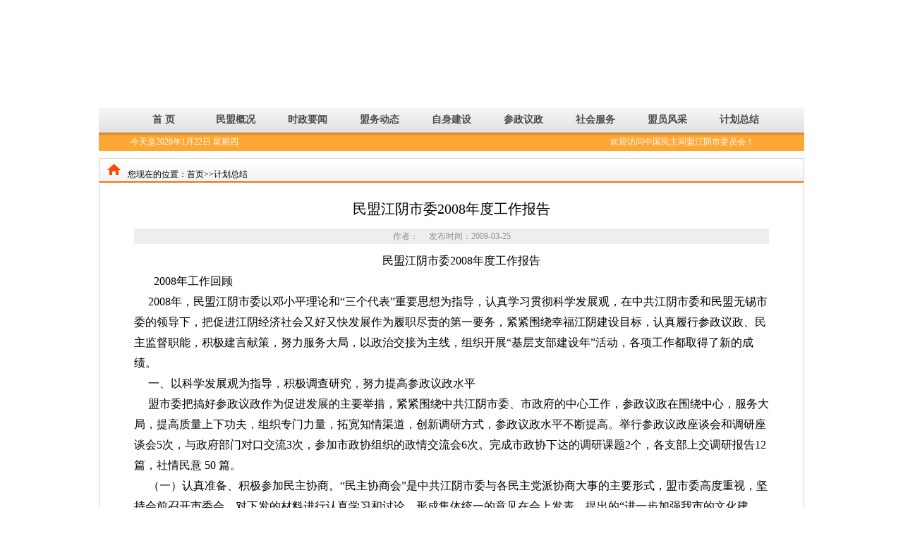

--- FILE ---
content_type: text/html
request_url: https://minmeng.jiangyin.gov.cn/doc/2009/03/25/253548.shtml
body_size: 11956
content:
<!DOCTYPE html>
<html>
	<head>
		<meta charset="UTF-8">
   <meta name="keywords" content="">
   <meta name="description" content="">
   <title>江阴民盟</title>
<link href="/mm/css/style.css" rel="stylesheet" type="text/css">
</head>

<body>

<div class="ind-1"><object classid="clsid:D27CDB6E-AE6D-11cf-96B8-444553540000" codebase="http://download.macromedia.com/pub/shockwave/cabs/flash/swflash.cab#version=7,0,19,0" width="1000" height="153">
    <param name="movie" value="/mm/images/top.swf" />
    <param name="quality" value="high" />
	<param name="wmode" value="transparent" />
    <embed src="/mm/images/top.swf" wmode="transparent" quality="high" pluginspage="http://www.macromedia.com/go/getflashplayer" type="application/x-shockwave-flash" width="1000" height="153"></embed>
  </object></div>
<div class="ind-2"> 
<div id=头部><table border="0" cellpadding="0" cellspacing="0" align="center">
    <tr>
	  <td><a href="/index.shtml">首  页</a></td>
	  <td><a href="/mmgk_1/mmzc/mmgklist.shtml">民盟概况</a></td>
	  <td><a href="/szyw/mmptlist.shtml">时政要闻</a></td>
	  <td><a href="/mwdt/mmptlist.shtml">盟务动态</a></td>
	  <td><a href="/zsjs/mmptlist.shtml">自身建设</a></td>
	  <td><a href="/czyz/mmptlist.shtml">参政议政</a></td>
	  <td><a href="/shfw/mmptlist.shtml">社会服务</a></td>
	  <td><a href="/myfc/mmptlist.shtml">盟员风采</a></td>
	  <td><a href="/jhzj/mmptlist.shtml">计划总结</a></td>
	</tr>
  </table></div>
</div>
<div class="ind-3">
  <table border="0" cellpadding="0" cellspacing="0" width="100%">
    <tr>
	  <td width="45"></td>
	  <td class="ind-5"><div id="showTime">
					<script language=JavaScript>
							var d = new Array("星期日", "星期一", "星期二", "星期三", "星期四", "星期五", "星期六");
							var date = new Date();
							var showTime = document.getElementById("showTime");
							showTime.innerHTML = "今天是"+date.getFullYear() + "年" + (date.getMonth() + 1) + "月" + date.getDate() + "日" + " " + d[date.getDay()];
						</script>
				</div>
</td>
	  <td class="ind-5" width="230">欢迎访问中国民主同盟江阴市委员会！</td>
	  <td width="45"></td>
	</tr>
  </table>
</div>
<div class="ind-30">
  <div class="ind-27">
	  <table border="0" cellpadding="0" cellspacing="0">
	    <tr>
		  <td width="40" align="center"><img src="/mm/images/017.jpg"/></td>
		  <td>您现在的位置：<a href="/">首页>></a></td>
		  <td><a href="/jhzj/mmptlist.shtml" target="_self">计划总结</a></td>
	    </tr>
	  </table>	  
  </div>
  <div class="ind-31">
    <div class="ind-32 lw_title">
民盟江阴市委2008年度工作报告    </div>
	<div class="ind-33">作者： &nbsp;&nbsp;&nbsp;&nbsp;发布时间：2009-03-25 	</div>
	
    <p><div class="lw_content"><p align="center" style="LINE-HEIGHT: 200%"><font size="3">民盟江阴市委2008年度工作报告</font></p>

<p style="LINE-HEIGHT: 200%"><font size="3">2008年工作回顾<br />
&nbsp;&nbsp;&nbsp;&nbsp; 2008年，民盟江阴市委以邓小平理论和&ldquo;三个代表&rdquo;重要思想为指导，认真学习贯彻科学发展观，在中共江阴市委和民盟无锡市委的领导下，把促进江阴经济社会又好又快发展作为履职尽责的第一要务，紧紧围绕幸福江阴建设目标，认真履行参政议政、民主监督职能，积极建言献策，努力服务大局，以政治交接为主线，组织开展&ldquo;基层支部建设年&rdquo;活动，各项工作都取得了新的成绩。<br />
&nbsp;&nbsp;&nbsp;&nbsp; 一、以科学发展观为指导，积极调查研究，努力提高参政议政水平<br />
&nbsp;&nbsp;&nbsp;&nbsp; 盟市委把搞好参政议政作为促进发展的主要举措，紧紧围绕中共江阴市委、市政府的中心工作，参政议政在围绕中心，服务大局，提高质量上下功夫，组织专门力量，拓宽知情渠道，创新调研方式，参政议政水平不断提高。举行参政议政座谈会和调研座谈会5次，与政府部门对口交流3次，参加市政协组织的政情交流会6次。完成市政协下达的调研课题2个，各支部上交调研报告12 篇，社情民意 50 篇。<br />
&nbsp;&nbsp;&nbsp;&nbsp; （一）认真准备、积极参加民主协商。&ldquo;民主协商会&rdquo;是中共江阴市委与各民主党派协商大事的主要形式，盟市委高度重视，坚持会前召开市委会，对下发的材料进行认真学习和讨论，形成集体统一的意见在会上发表，提出的&ldquo;进一步加强我市的文化建设&rdquo;、&ldquo;市场运作，促进我市旅游业发展&rdquo;、&ldquo;勤俭办事，厉行节约，抵减国际金融危机的冲击&rdquo;等建议，得到中共市委的重视和采纳。在市政协举办的政情交流会上，盟市委就进一步抓好园林绿化、促进我市旅游业发展提出了积极的建议。<br />
&nbsp;&nbsp;&nbsp;&nbsp; （二）高度重视、精心准备建议提案。两会期间的专题发言、提案建议是民主党派参政议政能力的重要展示，年内，盟市委承接了市政协下达的&ldquo;进一步丰富幸福江阴的内涵&rdquo;和&ldquo;发展服务外包业&rdquo;两个调研课题。参政议政委员会组成调研工作组，先在我市有关部门及企业单位多次进行调研，又专程赴东北大连等地调研考察，深入了解我市的相关情况，学习借鉴外地及兄弟县市的先进做法和成功经验，集思广益，多次征求各方面意见，反复提炼修改，2篇调研报告都入选政协全会作专题发言。集体提案大都从各支部提交的调研报告中反复遴选，精心修改后提交市政协。盟内人大代表、政协委员积极围绕我市工作大局，密切关注人民群众普遍关心的社会热点、难点问题，积极准备两会的建议提案。<br />
&nbsp;&nbsp;&nbsp;&nbsp; （三）重视抓好参政议政基础工作。&ldquo;一支部一调研，一盟员一建议&rdquo;活动是盟市委开展参政议政、建言献策活动的基础，是搞好参政议政的战略措施。今年以来，各支部及广大盟员积极开展社会调研，建言献策活动得到有效开展，支部及广大盟员关注江阴发展大局，提交的许多建议不仅为本单位重视和吸纳，也为盟市委提升参政议政水平奠定了基础。<br />
&nbsp;&nbsp;&nbsp;&nbsp; 二、以立足本职为基础，发挥优势，积极服务社会<br />
&nbsp;&nbsp;&nbsp;&nbsp; 盟市委充分发挥民盟的界别优势，努力开拓社会服务工作的新途径。鼓励盟员爱岗敬业，多做实事、多做好事，多出成果、多出人才，为促进江阴经济社会全面发展作贡献。<br />
社会服务项目进一步丰富和拓展。盟市委将促进城乡教育均衡发展作为社会服务的一项重要工作，年内又组织开展了与峭岐中学的结对共建活动，选派名教师、学科带头人和教学能手到该校举行公开课教学，与青年教师建立长期的结对教学科研活动，为该校20多名学生发放每人1000元助学金。澄江支部在市长山中学捐资8000元并设立了助学帮困专用帐户，以后每年至少对该校5名学生进行资助；还发起了赴句容省未成年人犯管教所的帮教失足青少年活动，送去毛衣40套，内衣、棉袜80套及1000多元的图书；支部盟员李惠珍在山观中学出资10万元设立奖学基金，她负责的东发管件公司年内被我市挂牌确定为首批江阴市未成年人关爱教育基地，被最高检察院赞誉为&ldquo;创新一举&rdquo;、&ldquo;江阴一宝&rdquo;。在5月份举行的抗震救灾活动中，盟市委组织各支部开展捐款救灾活动，共捐款20多万元。史影负责的天华艺校年内成功举办了徐霞客之路民族音乐会和书画展览等活动，与新潮仁爱基金会合作启动育孤成才工程，每年负责培养20个孤儿，被中国教育协会授予全国突出贡献奖。郁光宙投资创办的少儿羽毛球培训基地，年内获无锡市少儿羽毛球男团冠军和女团亚军。陈玉焕为我市介绍引进清华紫光软件公司。南菁、市中、一中、职中、教研室等支部盟员发挥名师的示范作用，多次举行学术讲座、参与公开课教学，得到市内外同行好评。王玲负责的市总工会职工学校，面向社会，全年开办各类培训班56期，个人为新市民免费培训1000多人次，被无锡市总工会评为优秀工会积极分子。盟市委妇工委为女盟员举行知识讲座，组织看望患病盟员及老教师。延陵职校至年内总计毕业各科学生898名，该校江南大学江阴校外学习中心被评为全国优秀校外中心。今年是改革开放30周年，盟市委及支部组织盟员积极参与征文、演讲等活动，获市各民主党派征文、演讲活动组织奖，并有十多位盟员在活动中获奖。<br />
&nbsp;&nbsp;&nbsp;&nbsp; 教育界盟员坚持教书育人，教学科研双丰收。缪丽君被省人民政府授予中学音乐学科特级教师光荣称号。邹凤翔获江阴市青年岗位能手和优秀青年教师称号。耿峥嵘获江阴市爱生模范称号。朱慧萍获江阴市师德高尚好园丁称号。薛迅获江苏省职工歌手大赛金奖和无锡市第三届青年歌手大赛金奖。吴丽征被福建星网锐捷网络公司评为优秀讲师。贡韶红、宋协海、吕晔指导的学生分别获江苏省高职数学、美术、英语大赛二、三等奖。毛曙宇的教研论文获全国第三届&ldquo;长城杯&rdquo;论文一等奖。庞红英获江阴市青蓝结对优秀指导教师。陶卫东获无锡市计算机网络竞赛二等奖。谢国丰年内编著出版4本英语教学书籍，获无锡市优秀班主任称号。余平获江苏省优秀地理教师称号。孔喜林获无锡市红十字会先进工作者称号。凌卫华获无锡市&ldquo;双有&rdquo;先进个人称号。孙永和获无锡市教学新秀称号。周炳新获全国英语骨干老师论文大赛三等奖。<br />
&nbsp;&nbsp;&nbsp;&nbsp; 文化界盟员为弘扬民族文化、建设文化强市努力工作。文化支部盟员在&ldquo;文化欢乐行，幸福进万家&rdquo;文化活动中分别承担了文艺创作、美术设计、收藏沙龙和票友协会多项工作。庄铁声为我市春节晚会、徐霞客旅游节等大型文艺活动承担策划工作和制作总监，辅导群众文艺创作20篇。许建铭获第九届大连艺术博览会行书作品金奖。陶建荣获全国首届老年艺术节书画大赛金奖。耿明霞获无锡市书法比赛特等奖和长三角三省市书法比赛二等奖。顾铁林获江苏省藏书家称号。文艺支部盟员积极参与中共江阴市委、市政府组织的五月歌会、徐霞客旅游节、经贸洽谈会、庆祝改革开放30周年等多场文艺演出。杨祖良作曲的小戏获江苏省小戏大赛创作剧目一等奖，他负责的银河艺校获全国优秀艺术教育特色单位称号。许国生表演的小品节目获江苏省小戏、小品大赛三等奖和江阴市群众文艺汇演一等奖。经济科技界盟员在发展中积极为社会作贡献。钱惠康为公司融资1亿多元，成功协调多项公司对外投资业务。奚龙负责的公司年销售4?5亿元，上交利税180多万元。陆逸君担任16家单位的法律顾问，全年办理案件100多起，为企事业单位挽回经济损失1000多万元。李惠珍负责的公司有2个产品通过省新产品技术鉴定，有6个产品获国家专利，年内销售1?5亿元，完成利税1500万元，获全国民营科技经济突出贡献奖。沙智慧负责的会计事务所年内被评为无锡市百佳民营企业。周明宝负责的公司年内取得2项专利。吴强负责的开发中心完成销售1000万元，取得新产品专利2项。瞿百顺获全国邮展金奖。<br />
&nbsp;&nbsp;&nbsp;&nbsp; 机关事业单位的盟员勤政廉政，为社会提供优质服务。谢彩坤获中国残联宣传工作先进个人。龚学东设计研发江阴市50项目标任务综合数据库项目。牛新生采写的新闻作品获江苏省好新闻一等奖，并获无锡市劳动保障宣传工作先进个人称号。尤国耀被评为江阴市十佳业余教练员和国家级体育指导员。<br />
&nbsp;&nbsp;&nbsp;&nbsp; 离退休盟员老有作为，乐在奉献。杨福康在各类杂志发表文章15篇，他精心编著的散文集《心字石》已交付出版。陈锡良编著出版20万字的《破解周旋身世之谜》著作。杨治明采用边打工、边考察、边创作的办法，历经7年，先后考察了21个省，3000多家饭店，采访了30多名老厨师，编著出版了《霞客宴舞》、《东坡宴》2本烹饪著作，得到国内外专家的高度评价。徐汉麟家庭被无锡市侨联评为和谐家庭。还有很多老同志，他们有的协助社区和退管会做好管理工作，有的为市老年大学、财会学校等授课，有的为企业及单位搞培训、讲座，有的为单位社区排练文艺节目，受到社会各界的普遍赞扬。<br />
&nbsp;&nbsp;&nbsp;&nbsp; 三、以政治交接为主线，切实加强自身建设，努力提高盟务工作水平<br />
&nbsp;&nbsp;&nbsp;&nbsp; 盟市委高度重视政治交接学习教育活动，将这项活动作为首要任务来抓，专门成立了学习教育活动领导小组，制订了实施方案，贯彻到各支部，积极组织开展学习教育活动。结合政治交接学习教育活动，盟市委将2008年确定为&ldquo;基层支部建设年&rdquo;，组织开展以搞好政治交接为主题，以加强基层支部建设为抓手，以提高盟务工作水平为目的的自身建设活动，团结教育广大盟员，努力提高整体素质，进一步促进盟的各项建设。<br />
&nbsp;&nbsp;&nbsp;&nbsp; （一）加强政治理论学习，坚持正确的政治方向。盟市委始终把坚持中国共产党的领导和坚持走中国特色社会主义道路作为立盟之本，通过各种会议，利用多种渠道，采用多种形式，推动盟内的政治理论学习。在理论学习过程中，盟市委紧紧围绕中心，密切联系实际，努力促进盟员政治素质的提高。一是与学习重大时事政治相结合。组织学习中共十七大精神、两个5号文件、省市统战工作会议精神以及中共江阴市委扩大会议精神等重要内容，对广大盟员进行国内外形势和党的方针政策教育，不断增强广大盟员的责任感和使命感。二是与开展爱国主义教育、多党合作优良传统教育相结合。通过组织开展节庆纪念、盟史盟章学习讨论、参加纪念中共中央&ldquo;五一&rdquo;口号发表60周年座谈会、庆祝改革开放30周年征文、演讲、祭扫黄山烈士陵园等活动，积极开展爱国主义及盟的优良传统教育。三是与学习考察活动相结合。今年是改革开放30周年，盟市委及支部把学习考察活动作为政治理论学习的重要组成部分，组织盟员参观考察镇江、扬州、泰州等地的城市文化建设，参观我市及周边县市的新农村建设。30年来，我国城乡各地日新月异的变化，人民生活水平的显著提高，使广大盟员的感性认识得到进一步的提高，更加坚定了在中国共产党领导下，走中国特色社会主义政治发展道路的信念，激发了投身社会主义现代化建设的热情。<br />
&nbsp;&nbsp;&nbsp;&nbsp; （二）加强组织队伍建设，进一步增强盟组织的凝聚力，提高盟员队伍的整体素质。<br />
&nbsp;&nbsp;&nbsp;&nbsp; 组织建设是自身建设的基础，是增强盟组织凝聚力、提高整体素质的重要保证。我们以组织建设促队伍建设，以队伍发展促作用提升，重点抓了三个方面的工作。一是自觉加强领导班子建设。盟市委领导班子高度重视自身素质的提高，坚持集体领导和民主集中的组织原则，班子成员分工明确、团结协作，认真负责、求实创新，形成了淡泊名利、无私奉献的思想作风和勤于思考、与时俱进的工作作风。按照建设&ldquo;团结、廉洁、开拓、创新&rdquo;好班子的要求，带领基层支部及广大盟员，不断开创盟务工作的新局面。二是以&ldquo;基层支部建设年&rdquo;为抓手，全面推进基层支部建设。2008年，我们以政治交接学习教育活动为契机，组织开展了&ldquo;基层支部建设年&rdquo;活动，全面推进基层支部的各项工作。4月份，盟市委组织举行了&ldquo;基层支部建设年&rdquo;动员大会，研究下发了&ldquo;基层支部建设年&rdquo;实施意见，提出要以&ldquo;讲学习、讲规范、讲实效&rdquo;为工作目标，在&ldquo;能力、制度、特色&rdquo;三方面下功夫，努力促进盟支部工作。7月份，在&ldquo;基层支部建设年&rdquo;活动取得阶段性成效的基层上，盟市委及时召开了现场推进会，龚振东主委要求各支部进一步围绕标准化建设、项目化管理、人性化服务，统一思想、创新发展，使活动更上一个台阶。中共江阴市委统战部曹恩华部长对活动给予高度评价，希望各支部进一步提升工作水平，争取更大成绩。为加强基层支部建设，盟市委研究下发了《关于建立主委、副主委联系基层支部工作制度的通知》，主委、副主委分工负责，定期到基层支部督促指导。三是认真做好组织发展和后备干部队伍培养工作。盟市委认真贯彻落实&ldquo;人才兴盟、人才强盟&rdquo;战略方针，坚持&ldquo;在工作中发展，发展是为了工作&rdquo;的原则，组织发展坚持标准，注重质量，以重点界别为主，适当拓宽领域，并与参政议政、后备干部队伍建设相结合，严格发展程序，确保盟员质量。年内，我们在教育、文化、科技经济界共发展盟员11名。通过组织新盟员学习培训、开展专题理论学习讲座、推荐盟员参加上级组织的各类培训等形式，努力提高广大盟员的政治素质。盟市委重视做好后备干部的培养工作，组织他们参与盟务工作，开展社会实践和调研活动，不断在工作中挑担子打基础，积极向各级党组织推荐优秀人才，为后备干部的发展搭建平台，使他们得到锻炼和成长。<br />
&nbsp;&nbsp;&nbsp;&nbsp; （三）不断加强规范化、制度化建设，努力开创盟务工作新局面。<br />
&nbsp;&nbsp;&nbsp;&nbsp; 年内，我们进一步加强盟务工作的规范化、制度化建设。一是通过不断建立完善各项规章制度，督促考核，努力促进各项工作。去年修订试行的9项工作制度，得到进一步的落实，各工作处、支部的各项工作有章可循，活动有序开展。根据&ldquo;民盟江苏省委基层组织达标考核内容及评分标准&rdquo;，结合近几年开展支部工作考核的经验，盟市委研究制订了&ldquo;基层支部工作细则及考核办法&rdquo;，并下发各支部征求意见，年底实施了考核办法，对支部工作给予客观评分，根据考核的成绩评选出先进集体。二是围绕制度作风建设，提高执行力和创新力。各支部认真贯彻落实盟市委工作要求，相应建立健全了支部学习制度、支委工作制度、参加盟市委活动及支部活动考勤制度、新盟员发展制度和社会服务制度五项工作制度，努力做到支部全年活动不少于6次；向盟市委投稿不少于10篇；积极开展社会调研、建言献策活动，每年上报调研报告不少于1篇，反映社情民意不少于3个；支部年初有计划，年终有总结，活动有记载，资料有存档；不少支部在单位党组织的支持下落实了活动室、电脑、文件柜等设备，为支部活动提供了有力保障。三是注重总结宣传，不断促进工作。盟市委十分重视总结宣传工作，在开展活动的同时，组织开展总结交流，对成绩显著的给予表彰，在盟内形成了学先进、创先进、团结奋斗、扎实工作的良好局面。年内盟市委在民盟江苏省委召开的组织工作、宣传工作、社会服务工作和盟务工作会议上作了汇报交流。年底盟市委参加了民盟无锡市委（06-08）年度总结表彰大会，有2个支部和11名个人被评为先进，何香娟副主委在会上作了工作交流。与此同时，盟的宣传工作不断得到加强，《江阴民盟》年内出刊6期，盟市委网站经常性地维护和更新，一些基层支部也相应建立了网站。盟员在各级新闻媒体和上级盟讯刊发文章 800多篇。<br />
&nbsp;&nbsp;&nbsp;&nbsp; 在总结成绩的同时，我们也清醒地认识到：新的形势和任务对民主党派工作提出了更高的要求，我们的参政能力和水平还有待进一步提高，盟的政治思想工作和组织建设工作还须进一步抓细抓实，基层盟支部的工作还须进一步加强，以促进平衡发展。与对口部门及盟支部所在单位党组织的联系要进一步加强，对老同志的学习和生活要进一步关心。我们要高度重视工作中的不足和薄弱环节，不断改进我们的工作，推动盟的各项工作的新发展。</font></p>

<p align="center" style="LINE-HEIGHT: 200%"><br />
<font size="3">2009年工作意见</font></p>

<p style="LINE-HEIGHT: 200%"><br />
<font size="3">&nbsp;&nbsp;&nbsp;&nbsp; 2009年是深入贯彻落实党的十七大精神、认真学习贯彻科学发展观、继续推进幸福江阴建设的重要一年。我们一定要高举中国特色社会主义伟大旗帜，以邓小平理论和&ldquo;三个代表&rdquo;重要思想为指导，以科学发展观统领全局，认真贯彻落实党的十七大精神和民盟中央提出的目标和任务，加强自身建设，积极履行职责，为促进科学发展、构建和谐社会、建设幸福江阴作出新的贡献。<br />
&nbsp;&nbsp;&nbsp;&nbsp; 一、坚持正确的政治方向，坚定不移地走中国特色社会主义政治发展道路<br />
&nbsp;&nbsp;&nbsp;&nbsp; 坚持正确的政治方向，不断提高政治把握能力，是民主党派工作的根本原则和迫切要求。民盟的各级干部和广大盟员在事关大局、事关政治方向、事关根本原则的问题上，必须是非分明，立场坚定，经得起大风大浪的考验。提高政治把握能力的根本途径就是加强理论学习，提高理论修养。没有理论上的成熟就不可能有政治上的清醒。今后一个时期，理论学习的重点是中国特色社会主义理论体系。中国特色社会主义是中国共产党和各民主党派团结奋斗的思想政治基础，高举中国特色社会主义伟大旗帜，最根本的就是要坚持中国特色社会主义道路和中国特色社会主义理论体系。我们要不断加强政治理论学习，进一步建立完善理论学习制度，联系实际，深入研究，在思想上加深理解，在行动上坚决落实，坚定走中国特色社会主义政治发展道路的信念，把全体盟员的思想统一到建设中国特色社会主义事业上来。<br />
&nbsp;&nbsp;&nbsp;&nbsp; 二、深入贯彻落实科学发展观，进一步提高参政议政能力和水平<br />
&nbsp;&nbsp;&nbsp;&nbsp; 参政议政能力是民主党派存在的前提，也是生命力之所在。提高参政议政能力和水平，关键是要深刻理解和把握科学发展观的科学内涵、精神实质和根本要求，切实增强贯彻落实科学发展观的自觉性和坚定性。我们要深入学习贯彻科学发展观，紧紧围绕江阴经济社会发展的大局和党和政府的中心工作，坚持突出重点，开拓创新的原则，努力发挥民盟在教育、文化、科技等领域的传统优势和水平，不断开创参政议政工作的新局面。2009年，我国经济受世界金融危机的影响，保增长、保就业、保稳定的任务较为艰巨。我们要密切关注我市经济社会发展中影响全局的倾向性、关键性问题，围绕保增长、调结构、扩内需、保稳定等重大问题，深入调查研究，切实建言献策。盟市委参政议政工作委员会要充分发挥整体合力，调动成员的专业特长、岗位优势和工作的积极性，凝聚集体智慧，创新思路、拓宽渠道、深入调研、集思广益，使参政议政能力和水平在实践中不断得到提高。基层支部及广大盟员是我们参政议政、建言献策的基础力量，我们要总结基层支部开展建言献策活动的成功经验，进一步开展好&ldquo;一支部一调研，一盟员一建议&rdquo;活动，推动盟市委的参政议政工作不断走上新台阶。<br />
&nbsp;&nbsp;&nbsp;&nbsp; 三、切实加强组织、制度、作风建设，努力开创盟务工作的新局面。<br />
&nbsp;&nbsp;&nbsp;&nbsp; 盟的组织建设是充分履行参政党职能，努力做好参政议政、民主监督、社会服务等各项工作的基础，从新形势、新任务的更高要求和民盟组织可持续发展的要求来看，我们的人才储备还明显不足，特别是高层次代表性人士和参政议政复合型人才仍非常缺乏。我们要积极主动地去发现人才、凝聚人才、培养人才、使用人才，为民盟的事业发展提供源源不断的人才支持。领导班子建设是组织建设的核心，要着力加强各级领导班子的思想建设、作风建设和制度建设，切实增强班子成员的参政议政能力。后备干部队伍建设是领导班子建设的基础，要通过扎实的工作，真正把政治上靠得住、工作上有本事、作风上过得硬、盟员信得过的干部选进后备干部队伍。组织发展要在坚持三个《纪要》精神、坚持&ldquo;三个为主&rdquo;方针的基础上，确保数量和质量，保持民盟的特色，从民盟的现实需要和长远发展需要出发，着力发展工作亟需的代表性人士、有发展潜力的高层次中青年人才以及参政议政等工作亟需的专门人才。要建立健全组织工作高效合理的运行机制。制度决定机制，机制决定活力，活力决定成效，成效决定发展。结合新形势、新任务的要求，要进一步完善制度、落实制度，用制度发现人才、培养人才、使用人才，以制度的创新，机制的完善，不断增强组织工作的实效性。我们要立足本职、发挥优势，进一步做好社会服务工作。要充分认识社会服务工作的重要性和必要性，继续坚持发挥优势，突出特色、尽力而为和注重实效的原则，把社会服务工作与构建和谐社会、促进江阴经济社会又好又快发展结合起来，不断拓展社会服务工作的新领域和新空间，开创社会服务的新模式和新方法，提高社会服务工作水平。<br />
&nbsp;&nbsp;&nbsp;&nbsp; 2009年，盟市委下属15个基层支部都已满届，我们要认真贯彻落实盟章和上级盟组织的精神，认真总结本届支部委员会的工作及基本经验，巩固政治交接学习教育所取得的成果，以政治交接为主线，扎实有效地做好基层支部的换届工作。<br />
&nbsp;&nbsp;&nbsp;&nbsp; 同志们：新的一年已经来临。做好今年和今后一个时期的各项工作，意义重大。让我们高举中国特色社会主义伟大旗帜，进一步深入学习贯彻科学发展观，同心同德，开拓创新，不断开创民盟工作的新局面，为推进江阴经济社会又好又快发展、为建设幸福江阴作出新的贡献！</font></p>

<p style="LINE-HEIGHT: 200%"><br />
<font size="3">&nbsp;</font></p>
</div></p>

  </div>
</div>


<div class="ind-22">
<div id=标准尾>															<table width="100%" border="0" cellpadding="0" cellspacing="0" class="bottom-2">
  <tr>
    <td colspan="3" class="bottom-3"></td>
  </tr>
  <tr>
    <!--<td width="271" align="right"><img src="/mm/images/bottom1.jpg" /></td>-->
    <td class="bottom-1">江阴市民盟版权所有 江阴市民盟主办<br/>1024*768分辨率，16位以上颜色，IE6.0以上版本浏览器<br/>地址：江阴市文化中路269号&nbsp;&nbsp;邮编214431<br/>电话：0510-86862503&nbsp;&nbsp;传真：0510-86862503&nbsp;&nbsp;电子邮箱：jymm93@sohu.com<br /><a href="https://beian.miit.gov.cn/" target="_blank">苏ICP备05002806号</a>
                                
</td>
    <!--<td width="271" align="left"><img src="/mm/images/bottom2.jpg" width="60" height="70" /></td>-->
  </tr>
</table></div>
</div>


<script>
var _hmt = _hmt || [];
(function() {
  var hm = document.createElement("script");
  hm.src = "https://hm.baidu.com/hm.js?5dd4deb66dbea13537f1065b2fd1f642";
  var s = document.getElementsByTagName("script")[0]; 
  s.parentNode.insertBefore(hm, s);
})();
</script>

</body>
</html>


--- FILE ---
content_type: text/css
request_url: https://minmeng.jiangyin.gov.cn/mm/css/style.css
body_size: 1994
content:
/* CSS Document */
*{margin:0;padding:0;}
body{font-size:12px;}
img{border:none;}
li{ list-style:none;}

a{text-decoration:none; color:#000000;}
a:hover{ text-decoration:none;}

.cb{clear:both;}
.of{overflow:hidden;}
.fl{float:left;}
.fr{float:right;}
.m0a{margin:0 auto;}
.w1000{ width:1000px;}
.mt10{ margin-top:10px;}

/* �ײ� */
.bottom-1{height:137px; text-align:center; width:460px; text-align:center; line-height:20px;}
.bottom-2{margin:0px auto 0px; background:#EFEFEF;}
.bottom-3{height:7px; background:url(../images/bottom3.jpg) repeat-x bottom;}
.bottom-4{height:38px; text-align:center;}

.ind-1{ width:1000px; margin:0 auto; height:151px;}
.ind-2{ height:37px; line-height:37px; background:url(../images/002.jpg) repeat-x; width:1000px; margin:0 auto;}
.ind-2 table{ margin:0 auto;}
.ind-2 td{ width:102px; text-align:center;}
.ind-2 a{ color:#4b4b4b; font-size:14px; font-weight:bold;}
.ind-2 td:hover{ background:url(../images/003.jpg) repeat-x;}
.ind-2 td:hover a{ color:#903c00;}
.ind-3{ height:26px; background:url(../images/004.jpg) repeat-x; line-height:26px; width:1000px; margin:0 auto;}
.ind-4{}
.ind-5{ color:#FFFFFF;}
.ind-6{ width:1000px; margin:10px auto 0;}
.ind-7{ float:left; width:695px;}
.ind-8{ float:right; width:290px;}
.ind-9{ width:340px; height:325px;}
.ind-10{ height:28px; line-height:28px; background:url(../images/005.jpg) no-repeat;}
.ind-11{ float:left; margin-left:33px; color:#FFFFFF; font-size:14px; font-weight:bold;}
.ind-12{ float:right; margin-right:14px;}
.ind-12 a{ color:#ea3700; font-size:14px;}
.ind-12 a:hover{ text-decoration:underline;}
.ind-13{ border:#c9c9c9 1px solid; border-top:none; height:283px; padding-top:13px; font-size:14px;}
.ind-13 li{ background:url(../images/006.jpg) no-repeat 10px 12px; float:left; height:30px; line-height:30px; width:315px; padding-left:23px; overflow:hidden;}
.ind-13 li a{ float:left; font-size:14px; width:215px; overflow:hidden;}
.ind-13 li span{ float:right; width:90px; text-align:left;}
.ind-14{ border:#c9c9c9 1px solid; border-top:none; height:286px; padding:10px 10px 0;}
.ind-15{ border:#c9c9c9 1px solid; background:url(../images/007.jpg) no-repeat top; background-color:#f6f6f6; height:323px; overflow:hidden;}
.ind-16{ float:right; margin-right:10px; margin-top:18px;}
.ind-16 a{ color:#ea3700; font-size:14px;}
.ind-16 a:hover{ text-decoration:underline;}
.ind-17{ clear:both; width:270px; padding-top:15px; margin:0 auto;}
.ind-17 li{ border-bottom:#cacaca 1px dashed; float:left; line-height:30px; background:url(../images/008.jpg) no-repeat 0px 10px; width:260px; padding-left:10px;}
.ind-17 li a{ font-size:14px;}
.ind-18{ background:url(../images/010.jpg) no-repeat top; border-left:#c9c9c9 1px solid; border-right:#c9c9c9 1px solid; border-top:#ff8705 5px solid; height:346px; width:288px; padding-top:42px;}
.ind-18 li{ padding-left:66px; background:url(../images/011.jpg) no-repeat 50px 11px; line-height:28px; float:left; width:222px;}
.ind-18 li a{ font-size:14px;}
.ind-19{ height:118px; background:url(../images/012.jpg) no-repeat; padding-top:63px; width:290px;}
.ind-20{ background:url(../images/013.jpg) no-repeat top center; height:40px; padding-top:30px; padding-left:100px;}
.ind-20 a{ font-size:16px; text-decoration:underline; color:#313536; font-weight:bold;}
.ind-21{ font-size:14px; text-align:center; line-height:50px;}
.ind-21 span{ color:#fb5600;}
.ind-22{ width:1000px; margin:10px auto 0;}

.ind-23{ width:295px; float:left;}
.ind-24{ width:693px; border:#d1d1d1 1px solid; float:right; min-height:573px;}
.ind-25{ height:42px; line-height:35px; font-size:14px; font-weight:bold; color:#FFFFFF; background:url(../images/014.jpg) no-repeat top; padding-left:113px;}
.ind-26{ border:#d1d1d1 1px solid; border-top:none; background-color:#f1f1f1; width:248px; padding:0 20px 15px; margin-bottom:10px;}
.ind-26 li{ border-bottom:#d1d1d1 1px solid; background:url(../images/015.jpg) no-repeat 67px 10px; height:34px; line-height:34px; padding-left:90px;}
.ind-26 li a{ font-size:14px;}
.ind-26 li a:hover{ text-decoration:underline;}
.ind-27{ height:32px; line-height:32px; background:url(../images/016.jpg) repeat-x; border-bottom:#fe6c00 2px solid;}
.ind-28{ padding:20px 0;}
.ind-28 li{ float:left; background:url(../images/018.jpg) no-repeat 14px 10px; height:35px; line-height:35px; padding-left:40px; width:653px; font-size:14px; overflow:hidden;}
.ind-28 li a{ float:left; font-size:14px; width:540px;}
.ind-28 li span{ float:right; width:85px; text-align:left;}
.ind-29{ padding:0 0 35px; text-align:center;}
.ind-30{ width:998px; border:#d1d1d1 1px solid; margin:10px auto 0;}
.ind-31{ width:900px; margin:0 auto; min-height:400px; padding:20px 0;}
.ind-32{ text-align:center;}
.ind-33{ background:#eeeeee; color:#909090; font-size:12px; height:22px; line-height:22px; text-align:center; margin:10px 0;}
.ind-34{ padding:15px 0; text-align:left;}
.ind-35{ width:650px; margin:0 auto; padding:20px 0;}

/* ���ı��� �������軻��ʱ����������width*/
.lw_title{
line-height:35px;
text-align:center;
font-family:"����";
font-size:20px;
font-weight:normal;
white-space:normal;
word-break:break-all;
}
/*������Դ������ʱ�䣬�����������������*/
.lw_source{
height:30px;
line-height:30px;
font-size:12px;
}
/*����ժҪ*/
.lw_summary{
width:100%;
line-height:150%;
font-size:14px;
text-align:left;
background-color:#F3F3F3;
border:1px solid #dddddd;
margin:0px 20px;
padding:10px;
}
/* �������ݿ�� */
.lw_content{
text-indent:2em;
width:100%;
line-height:200%;
font-size:14px;
text-align:left;
}

/*����ͼ��*/
.lw_content img{

}
.lw_content img{max-width:700px; max-height:1200px; scale:expression((this.offsetWidth > this.offsetHeight)?(this.style.width = this.offsetWidth >= 700 ? "700px" : "auto"):(this.style.height = this.offsetHeight >= 1200 ? "1200px" : "auto")); display:inline !important;}

/*�������Ķ���*/
.lw_content p{
text-indent:2em;
font-size:14px;
line-height:30px;
}
.lw_content table p{
text-indent:0em;
}
/*���������б���*/
.lw_content h1,.lw_content h2,.lw_content h3,.lw_content h4,.lw_content h5,.lw_content h6{
line-height:150%; margin:5px 0;font-family:"����";
}
/*��������*/
.lw_content a,.lw_content a:visited{
text-decoration:none;
}
.lw_content a:hover,.lw_content a:active{
text-decoration:underline;
}

/*���帽��*/
.lw_attach{
font-size:14px;
font-weight:bold;
}
.lw_attach a{
font-size:14px;
font-weight:bold;
color:#FF0000;
}
.lw_attach a,.lw_attach a:visited{
text-decoration:none;
}
.lw_attach a:hover,.lw_attach a:active{
text-decoration:underline;
}
/*����ǰ������*/
.lw_guide{
font-size: 14px;
width:100%;
line-height:150%;
text-align:center;
margin:10px 20px;
padding:5px;
}
.lw_guide a {font-size: 14px;color:#000;}
.lw_guide a:link {text-decoration: none}
.lw_guide a:visited {text-decoration: none;}
.lw_guide a:hover {text-decoration: none;color: #FF6600;}
.lw_guide a:active {text-decoration: none;}
/*�����������*/
.lw_refer{
width:100%;
line-height:150%;
text-align:left;
margin:0px 20px;
}
.lw_refer li{
height:22px;
line-height:22px;
list-style-type:square;
}
/*��������*/
.lw_comment{}